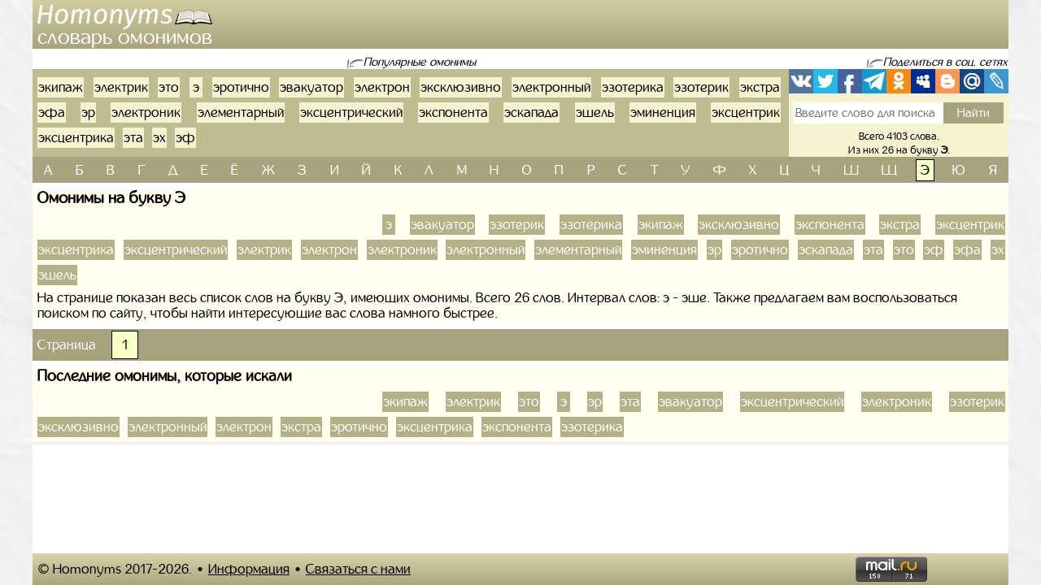

--- FILE ---
content_type: text/html; charset=UTF-8
request_url: https://homonyms.ru/slova-na-bukvu-ye
body_size: 5847
content:
<!doctype html>
<html lang="ru">
  <head>
    <!-- Required meta tags -->
    <meta charset="utf-8">
    <meta name="viewport" content="width=device-width, initial-scale=1, shrink-to-fit=no">
    
    <!-- Bootstrap CSS -->
    <link rel="stylesheet" href="https://homonyms.ru/themes/smartguin/assets/vendor/bootstrap/css/bootstrap.min.css?1">
    <!-- App CSS -->
    <link rel="stylesheet" href="https://homonyms.ru/themes/smartguin/assets/css/main.css?2">
    
    <title>Слова на букву Э | Словарь омонимов</title>
    <meta name="description" content="Лучший онлайн словарь омонимов Русского языка. Быстрый поиск и подбор нужных омонимов. Все полные и неполные омонимы (омофоны, омографы, омоформы). Всего словарь содержит 4103 слова. Из них 26 на букву Э.">
    <meta name="keywords" content="буква Э, слова на букву Э, омонимы на букву Э, омофоны, омографы, омоформы, подобрать, найти, полные, неполные, словарь, онлайн">
    <link href="https://homonyms.ru/themes/smartguin/assets/images/favicon.ico?1" type="image/x-icon" rel="shortcut icon">
    <meta name="referrer" content="origin">
    <meta name="author" content="D.panchenko">
    
    <!-- OG: -->
    <meta property="og:type" content="website">
    <meta property="og:title" content="Слова на букву Э | Словарь омонимов">
    <meta property="og:image" content="https://homonyms.ru/themes/smartguin/assets/images/socs.png?1">
    <meta property="og:url" content="https://homonyms.ru/slova/na-bukvu-ye">
    <meta property="og:description" content="Лучший онлайн словарь омонимов Русского языка. Быстрый поиск и подбор нужных омонимов. Все полные и неполные омонимы (омофоны, омографы, омоформы). Всего словарь содержит 4103 слова. Из них 26 на букву Э.">
    <meta property="og:site_name" content="Homonyms">

    <meta property="og:cnt_title" content="Омонимы. Словарь омонимов.">
    <meta property="og:cnt_image" content="https://homonyms.ru/themes/smartguin/assets/images/socs.png?1">
    <meta property="og:cnt_url" content="https://homonyms.ru/">
    <meta property="og:cnt_description" content="Лучший онлайн словарь омонимов Русского языка. Все полные и неполные омонимы (омофоны, омографы, омоформы). Быстрый поиск и подбор нужных омонимов. Всего словарь содержит 4103 слова.">
    
    <!-- Adv -->
    					<script src="https://yandex.ru/ads/system/context.js" async></script>
			<script>window.yaContextCb = window.yaContextCb || [];</script>
									<script async src="https://ad.mail.ru/static/ads-async.js"></script>
		    	
    <!-- Scripts -->
    <script>
		function share_me(node) {
			var popup_width = 626;
			var popup_height = 436;
			var min_width = 768;
			var min_height = 535;
			if (!this.title) this.title = encodeURIComponent(document.querySelector('meta[property=\'og:cnt_title\']').getAttribute('content'));
			if (!this.description) this.description = encodeURIComponent(document.querySelector('meta[property=\'og:cnt_description\']').getAttribute('content'));
			if (!this.image) this.image = encodeURIComponent(document.querySelector('meta[property=\'og:cnt_image\']').getAttribute('content'));
			if (!this.href) this.href = encodeURIComponent(document.querySelector('meta[property=\'og:cnt_url\']').getAttribute('content'));
			var type = node.getAttribute('data-count');
			var url = {
			  vk: 'https://vk.com/share.php?url='+ this.href +'&title='+ this.title +'&image='+ this.image +'&description='+ this.description,
			  twi: 'https://twitter.com/intent/tweet?url='+ this.href +'&text='+ this.description,
			  fb: 'https://www.facebook.com/sharer.php?src=sp&u='+ this.href +'&summary='+ this.description +'&title='+ this.title +'&picture='+ this.image,
			  Telegram: 'https://telegram.me/share/url?url='+ this.href +'&text='+ this.description,
			  odkl: 'https://connect.ok.ru/dk?st.cmd=WidgetSharePreview&st.title='+ this.title +'&st.shareUrl='+ this.href,
			  MySpace: 'https://www.myspace.com/Modules/PostTo/Pages/?u='+ this.href +'&t='+ this.title +'&c='+ this.description,
			  Blogger: 'https://www.blogger.com/blog_this.pyra?t='+ this.title +'&u='+ this.href +'&n='+ this.description,
			  mail: 'https://connect.mail.ru/share?url='+ this.href +'&title='+ this.title +'&description='+ this.description +'&imageurl='+ this.image,
			  LiveJournal: 'https://www.livejournal.com/update.bml?event='+ this.href +'&subject='+ this.description
			};
			if (typeof url[type] == 'undefined')
			  return;
			var popup = function(){
			  var left = screen.width/2 - popup_width/2;
			  var top = screen.height/2 - popup_height/2;
			  return window.open(cur_url, '_blank', 'scrollbars=0, resizable=1, menubar=0, toolbar=0, status=0, width='+ popup_width +',height='+ popup_height +',left='+ left +',top='+ top);
			};
			var cur_url = url[type];
			var link = function(){
			  node.setAttribute('href', cur_url);
			  return true;
			};
			if (screen.width < min_width || screen.height < min_height)
			  return link();
			if (popup(url[type]) === null)
			  return link();
			return false;
		}
		if ( window.matchMedia('screen and (min-device-width: 768px)').matches )
			document.documentElement.classList.add('desktop');
		else
			document.documentElement.classList.add('mobile');
    </script>
  </head>
  <body class="container-fluid p-0">

    <!-- Реклама попапер -->
                                <!-- Yandex.RTB R-A-518183-5 --> 
            <script>window.yaContextCb.push(()=>{
                        Ya.Context.AdvManager.render({
                        type: 'fullscreen',
                        platform: 'touch',
                        blockId: 'R-A-518183-5'
                        })
                    })</script>
            	
    <div class="content">
      <!-- Шапка 1 -->
      <header>
	<div class="logo">
	            
				<a href="/" title="Словарь омонимов"><img src="https://homonyms.ru/themes/smartguin/assets/images/logo.png?1" alt="Homonyms"><strong>Словарь омонимов</strong></a>
			</div>
	<div class="aside">
                                    <div id="yandex_rtb_R-A-518183-1"></div>
                        <script>
                window['yandex_rtb_R-A-518183-1'] = document.getElementById('yandex_rtb_R-A-518183-1');
                                if ( window.matchMedia('screen and (min-device-width:768px)').matches ) {
                    window.yaContextCb.push( () => {
                        Ya.Context.AdvManager.render({ renderTo: 'yandex_rtb_R-A-518183-1',
                                                       blockId: 'R-A-518183-1',
                                                       onRender: (data) => {
                                                                                                                      window['yandex_rtb_R-A-518183-1'].classList.remove('d-none');
                                                       }
                                                     }, () => {
                                                                  window['yandex_rtb_R-A-518183-1'].classList.add('d-none');
                                                                                                                                }
                                                    )
                                                   }
                                           )
                } else {
                    window['yandex_rtb_R-A-518183-1'].remove();
                                    }
            </script>
            	</div>
</header>	  
      <!-- Реклама для мобилки -->
      <div id="ads_mobile_top" class="">
                                <div id="yandex_rtb_R-A-518183-6"></div>
                        <script>
                window['yandex_rtb_R-A-518183-6'] = document.getElementById('yandex_rtb_R-A-518183-6');
                                if ( window.matchMedia('screen and (max-device-width:767px)').matches ) {
                    window.yaContextCb.push( () => {
                        Ya.Context.AdvManager.render({ renderTo: 'yandex_rtb_R-A-518183-6',
                                                       blockId: 'R-A-518183-6',
                                                       onRender: (data) => {
                                                                                                                      window['yandex_rtb_R-A-518183-6'].classList.remove('d-none');
                                                       }
                                                     }, () => {
                                                                  window['yandex_rtb_R-A-518183-6'].classList.add('d-none');
                                                                                                                                }
                                                    )
                                                   }
                                           )
                } else {
                    window['yandex_rtb_R-A-518183-6'].remove();
                                    }
            </script>
            </div>      
      <!-- Шапка 2 -->
      <section id="popular" class="row m-0">
	<div class="col-12 p-0">
		<div>
			<span>Популярные омонимы</span>
		</div>
		
		<div>
			<span>Поделиться в соц. сетях</span>
		</div>
	</div>
	
	<div class="col p-0">
		<ol class="ol">
								<li><a href="/slova-na-bukvu-ye/omonimy-k-slovu-ekipaz-164229">экипаж</a></li>
											<li><a href="/slova-na-bukvu-ye/omonimy-k-slovu-elektrik-164723">электрик</a></li>
											<li><a href="/slova-na-bukvu-ye/omonimy-k-slovu-eto-166106">это</a></li>
											<li><a href="/slova-na-bukvu-ye/omonimy-k-slovu-e-163897">э</a></li>
											<li><a href="/slova-na-bukvu-ye/omonimy-k-slovu-eroticno-196100">эротично</a></li>
											<li><a href="/slova-na-bukvu-ye/omonimy-k-slovu-evakuator-163916">эвакуатор</a></li>
											<li><a href="/slova-na-bukvu-ye/omonimy-k-slovu-elektron-164886">электрон</a></li>
											<li><a href="/slova-na-bukvu-ye/omonimy-k-slovu-ekskluzivno-195927">эксклюзивно</a></li>
											<li><a href="/slova-na-bukvu-ye/omonimy-k-slovu-elektronnyi-164911">электронный</a></li>
											<li><a href="/slova-na-bukvu-ye/omonimy-k-slovu-ezoterika-164078">эзотерика</a></li>
											<li><a href="/slova-na-bukvu-ye/omonimy-k-slovu-ezoterik-195885">эзотерик</a></li>
											<li><a href="/slova-na-bukvu-ye/omonimy-k-slovu-ekstra-164560">экстра</a></li>
											<li><a href="/slova-na-bukvu-ye/omonimy-k-slovu-efa-166133">эфа</a></li>
											<li><a href="/slova-na-bukvu-ye/omonimy-k-slovu-er-165703">эр</a></li>
											<li><a href="/slova-na-bukvu-ye/omonimy-k-slovu-elektronik-164895">электроник</a></li>
											<li><a href="/slova-na-bukvu-ye/omonimy-k-slovu-elementarnyi-165080">элементарный</a></li>
											<li><a href="/slova-na-bukvu-ye/omonimy-k-slovu-ekscentriceskii-164635">эксцентрический</a></li>
											<li><a href="/slova-na-bukvu-ye/omonimy-k-slovu-eksponenta-164469">экспонента</a></li>
											<li><a href="/slova-na-bukvu-ye/omonimy-k-slovu-eskapada-165852">эскапада</a></li>
											<li><a href="/slova-na-bukvu-ye/omonimy-k-slovu-esel-166219">эшель</a></li>
											<li><a href="/slova-na-bukvu-ye/omonimy-k-slovu-eminencia-165229">эминенция</a></li>
											<li><a href="/slova-na-bukvu-ye/omonimy-k-slovu-ekscentrik-164631">эксцентрик</a></li>
											<li><a href="/slova-na-bukvu-ye/omonimy-k-slovu-ekscentrika-164632">эксцентрика</a></li>
											<li><a href="/slova-na-bukvu-ye/omonimy-k-slovu-eta-165977">эта</a></li>
											<li><a href="/slova-na-bukvu-ye/omonimy-k-slovu-eh-166184">эх</a></li>
											<li><a href="/slova-na-bukvu-ye/omonimy-k-slovu-ef-166132">эф</a></li>
							</ol>
	</div>
	
	<div>
		<span>Поделиться в соц. сетях</span>
	</div>
	
	<div class="col p-0">
		<div class="share42init">
			<span class="share_me">
	        			<a rel="nofollow" href="#" data-count="vk" onclick="return share_me(this)" title="Поделиться В Контакте" target="_blank"></a>
		            			<a rel="nofollow" href="#" data-count="twi" onclick="return share_me(this)" title="Добавить в Twitter" target="_blank"></a>
		            			<a rel="nofollow" href="#" data-count="fb" onclick="return share_me(this)" title="Поделиться в Facebook" target="_blank"></a>
		            			<a rel="nofollow" href="#" data-count="Telegram" onclick="return share_me(this)" title="Поделиться в Телеграм" target="_blank"></a>
		            			<a rel="nofollow" href="#" data-count="odkl" onclick="return share_me(this)" title="Добавить в Одноклассники" target="_blank"></a>
		            			<a rel="nofollow" href="#" data-count="MySpace" onclick="return share_me(this)" title="Добавить в MySpace" target="_blank"></a>
		            			<a rel="nofollow" href="#" data-count="Blogger" onclick="return share_me(this)" title="Опубликовать в Blogger.com" target="_blank"></a>
		            			<a rel="nofollow" href="#" data-count="mail" onclick="return share_me(this)" title="Поделиться в Моем Мире@Mail.Ru" target="_blank"></a>
		            			<a rel="nofollow" href="#" data-count="LiveJournal" onclick="return share_me(this)" title="Опубликовать в LiveJournal" target="_blank"></a>
		    </span>		</div>
		<form action="/search">
			<input maxlength="64" name="q" placeholder="Введите слово для поиска" value=""
				><input type="submit" title="Поиск" value="Найти">
		</form>
		<div>
			<span>Всего 4103 слова.</span>
						<span>Из них 26 на букву <strong>э</strong>.</span>
					</div>
	</div>
</section>      
      <!-- Навигаця по-алфавиту -->
      <nav id="alphabet" class="navbar navbar-expand-md navbar-light">
	<button class="navbar-toggler" type="button" data-toggle="collapse" data-target="#alphabet-list" aria-controls="alphabet-list" aria-expanded="false" aria-label="Toggle navigation">
		<span class="navbar-toggler-icon"></span>
	</button>
	<span class="navbar-text">Поиск по буквам</span>
	<div class="collapse navbar-collapse" id="alphabet-list">
		
		<hr>
		
		<ul class="navbar-nav">
								<li class="nav-item"><a class="nav-link" href="/slova-na-bukvu-a">а</a></li>
											<li class="nav-item"><a class="nav-link" href="/slova-na-bukvu-b">б</a></li>
											<li class="nav-item"><a class="nav-link" href="/slova-na-bukvu-v">в</a></li>
											<li class="nav-item"><a class="nav-link" href="/slova-na-bukvu-g">г</a></li>
											<li class="nav-item"><a class="nav-link" href="/slova-na-bukvu-d">д</a></li>
											<li class="nav-item"><a class="nav-link" href="/slova-na-bukvu-e">е</a></li>
											<li class="nav-item"><a class="nav-link" href="/slova-na-bukvu-yo">ё</a></li>
											<li class="nav-item"><a class="nav-link" href="/slova-na-bukvu-zh">ж</a></li>
											<li class="nav-item"><a class="nav-link" href="/slova-na-bukvu-z">з</a></li>
											<li class="nav-item"><a class="nav-link" href="/slova-na-bukvu-i">и</a></li>
											<li class="nav-item"><a class="nav-link" href="/slova-na-bukvu-yi">й</a></li>
											<li class="nav-item"><a class="nav-link" href="/slova-na-bukvu-k">к</a></li>
											<li class="nav-item"><a class="nav-link" href="/slova-na-bukvu-l">л</a></li>
											<li class="nav-item"><a class="nav-link" href="/slova-na-bukvu-m">м</a></li>
											<li class="nav-item"><a class="nav-link" href="/slova-na-bukvu-n">н</a></li>
											<li class="nav-item"><a class="nav-link" href="/slova-na-bukvu-o">о</a></li>
											<li class="nav-item"><a class="nav-link" href="/slova-na-bukvu-p">п</a></li>
											<li class="nav-item"><a class="nav-link" href="/slova-na-bukvu-r">р</a></li>
											<li class="nav-item"><a class="nav-link" href="/slova-na-bukvu-s">с</a></li>
											<li class="nav-item"><a class="nav-link" href="/slova-na-bukvu-t">т</a></li>
											<li class="nav-item"><a class="nav-link" href="/slova-na-bukvu-u">у</a></li>
											<li class="nav-item"><a class="nav-link" href="/slova-na-bukvu-f">ф</a></li>
											<li class="nav-item"><a class="nav-link" href="/slova-na-bukvu-h">х</a></li>
											<li class="nav-item"><a class="nav-link" href="/slova-na-bukvu-cz">ц</a></li>
											<li class="nav-item"><a class="nav-link" href="/slova-na-bukvu-ch">ч</a></li>
											<li class="nav-item"><a class="nav-link" href="/slova-na-bukvu-sh">ш</a></li>
											<li class="nav-item"><a class="nav-link" href="/slova-na-bukvu-sc">щ</a></li>
											<li class="nav-item active"><strong class="nav-link">э</strong></li>
											<li class="nav-item"><a class="nav-link" href="/slova-na-bukvu-yu">ю</a></li>
											<li class="nav-item"><a class="nav-link" href="/slova-na-bukvu-ya">я</a></li>
							</ul>
	</div>
</nav>
      
      <!-- Хлебные крошки -->
      <section id="bread">
				<!--
	<div>
		<div id="yandex_rtb_"></div>
	</div>
	-->
	</section>      
      <!-- Раздел -->
      <main>
	<h1>Омонимы на букву Э</h1>
	<aside class="float-md-left" id="article_main">
				                                    <div id="yandex_rtb_R-A-518183-2"></div>
                        <script>
                window['yandex_rtb_R-A-518183-2'] = document.getElementById('yandex_rtb_R-A-518183-2');
                                if ( window.matchMedia('screen and (min-device-width:768px)').matches ) {
                    window.yaContextCb.push( () => {
                        Ya.Context.AdvManager.render({ renderTo: 'yandex_rtb_R-A-518183-2',
                                                       blockId: 'R-A-518183-2',
                                                       onRender: (data) => {
                                                                                                                      window['yandex_rtb_R-A-518183-2'].classList.remove('d-none');
                                                       }
                                                     }, () => {
                                                                  window['yandex_rtb_R-A-518183-2'].classList.add('d-none');
                                                                                                                                }
                                                    )
                                                   }
                                           )
                } else {
                    window['yandex_rtb_R-A-518183-2'].remove();
                                    }
            </script>
                                                <div id="yandex_rtb_R-A-518183-7"></div>
                        <script>
                window['yandex_rtb_R-A-518183-7'] = document.getElementById('yandex_rtb_R-A-518183-7');
                                if ( window.matchMedia('screen and (max-device-width:767px)').matches ) {
                    window.yaContextCb.push( () => {
                        Ya.Context.AdvManager.render({ renderTo: 'yandex_rtb_R-A-518183-7',
                                                       blockId: 'R-A-518183-7',
                                                       onRender: (data) => {
                                                                                                                      window['yandex_rtb_R-A-518183-7'].classList.remove('d-none');
                                                       }
                                                     }, () => {
                                                                  window['yandex_rtb_R-A-518183-7'].classList.add('d-none');
                                                                                                                                }
                                                    )
                                                   }
                                           )
                } else {
                    window['yandex_rtb_R-A-518183-7'].remove();
                                    }
            </script>
            	</aside>
	<div>
				
		<!-- Список слов по букве -->
			<ul class="list">
				<li>
			<a href="/slova-na-bukvu-ye/omonimy-k-slovu-e-163897">э</a>
		</li>
				<li>
			<a href="/slova-na-bukvu-ye/omonimy-k-slovu-evakuator-163916">эвакуатор</a>
		</li>
				<li>
			<a href="/slova-na-bukvu-ye/omonimy-k-slovu-ezoterik-195885">эзотерик</a>
		</li>
				<li>
			<a href="/slova-na-bukvu-ye/omonimy-k-slovu-ezoterika-164078">эзотерика</a>
		</li>
				<li>
			<a href="/slova-na-bukvu-ye/omonimy-k-slovu-ekipaz-164229">экипаж</a>
		</li>
				<li>
			<a href="/slova-na-bukvu-ye/omonimy-k-slovu-ekskluzivno-195927">эксклюзивно</a>
		</li>
				<li>
			<a href="/slova-na-bukvu-ye/omonimy-k-slovu-eksponenta-164469">экспонента</a>
		</li>
				<li>
			<a href="/slova-na-bukvu-ye/omonimy-k-slovu-ekstra-164560">экстра</a>
		</li>
				<li>
			<a href="/slova-na-bukvu-ye/omonimy-k-slovu-ekscentrik-164631">эксцентрик</a>
		</li>
				<li>
			<a href="/slova-na-bukvu-ye/omonimy-k-slovu-ekscentrika-164632">эксцентрика</a>
		</li>
				<li>
			<a href="/slova-na-bukvu-ye/omonimy-k-slovu-ekscentriceskii-164635">эксцентрический</a>
		</li>
				<li>
			<a href="/slova-na-bukvu-ye/omonimy-k-slovu-elektrik-164723">электрик</a>
		</li>
				<li>
			<a href="/slova-na-bukvu-ye/omonimy-k-slovu-elektron-164886">электрон</a>
		</li>
				<li>
			<a href="/slova-na-bukvu-ye/omonimy-k-slovu-elektronik-164895">электроник</a>
		</li>
				<li>
			<a href="/slova-na-bukvu-ye/omonimy-k-slovu-elektronnyi-164911">электронный</a>
		</li>
				<li>
			<a href="/slova-na-bukvu-ye/omonimy-k-slovu-elementarnyi-165080">элементарный</a>
		</li>
				<li>
			<a href="/slova-na-bukvu-ye/omonimy-k-slovu-eminencia-165229">эминенция</a>
		</li>
				<li>
			<a href="/slova-na-bukvu-ye/omonimy-k-slovu-er-165703">эр</a>
		</li>
				<li>
			<a href="/slova-na-bukvu-ye/omonimy-k-slovu-eroticno-196100">эротично</a>
		</li>
				<li>
			<a href="/slova-na-bukvu-ye/omonimy-k-slovu-eskapada-165852">эскапада</a>
		</li>
				<li>
			<a href="/slova-na-bukvu-ye/omonimy-k-slovu-eta-165977">эта</a>
		</li>
				<li>
			<a href="/slova-na-bukvu-ye/omonimy-k-slovu-eto-166106">это</a>
		</li>
				<li>
			<a href="/slova-na-bukvu-ye/omonimy-k-slovu-ef-166132">эф</a>
		</li>
				<li>
			<a href="/slova-na-bukvu-ye/omonimy-k-slovu-efa-166133">эфа</a>
		</li>
				<li>
			<a href="/slova-na-bukvu-ye/omonimy-k-slovu-eh-166184">эх</a>
		</li>
				<li>
			<a href="/slova-na-bukvu-ye/omonimy-k-slovu-esel-166219">эшель</a>
		</li>
			</ul>
			<p class="pages">На странице показан весь список слов на букву Э, имеющих омонимы. Всего 26 слов.
							Интервал слов: э - эше.
				Также предлагаем вам воспользоваться поиском по сайту, чтобы найти интересующие вас слова намного быстрее.</p>
			
		<!-- Само слово -->
		
			</div>
</main>      
      <!-- Постраничная навигация -->
      <section id="page-nav" class="left">
			<div class="d-sm-block always">Страница</div>
		<nav aria-label="Слова по алфавиту">
			<ul class="pagination">
											<li class="page-item active"><span class="page-link" href="#">1</span></li>
										</ul>
		</nav>
			</section>      
      <!-- Последние искомые слова -->
      <section id="last-search">
	<div class="h2">Последние омонимы, которые искали</div>
	<aside class="float-md-left" id="footer_main">
		<script>
			if ( window.matchMedia('screen and (max-device-width: 767px)').matches && '1' )
				document.getElementById('footer_main').classList.add('vk-adv');
		</script>
                                    <div id="yandex_rtb_R-A-518183-3"></div>
                        <script>
                window['yandex_rtb_R-A-518183-3'] = document.getElementById('yandex_rtb_R-A-518183-3');
                                if ( window.matchMedia('screen and (min-device-width:768px)').matches ) {
                    window.yaContextCb.push( () => {
                        Ya.Context.AdvManager.render({ renderTo: 'yandex_rtb_R-A-518183-3',
                                                       blockId: 'R-A-518183-3',
                                                       onRender: (data) => {
                                                                                                                      window['yandex_rtb_R-A-518183-3'].classList.remove('d-none');
                                                       }
                                                     }, () => {
                                                                  window['yandex_rtb_R-A-518183-3'].classList.add('d-none');
                                                                                                                                }
                                                    )
                                                   }
                                           )
                } else {
                    window['yandex_rtb_R-A-518183-3'].remove();
                                    }
            </script>
            		                            <ins class="mrg-tag vk-adv-square" data-ad-client="ad-1462152" data-ad-slot="1462152" id="vk-elem-1462152"></ins>
            <script>
                if ( window.matchMedia('screen and (max-device-width:767px)').matches ) {
                    (MRGtag = window.MRGtag || []).push({});
                } else {
                    document.getElementById('vk-elem-1462152').remove();
                }
            </script>
            	</aside>
	<div>
		<ol>
								<li><a href="/slova-na-bukvu-ye/omonimy-k-slovu-ekipaz-164229">экипаж</a></li>
											<li><a href="/slova-na-bukvu-ye/omonimy-k-slovu-elektrik-164723">электрик</a></li>
											<li><a href="/slova-na-bukvu-ye/omonimy-k-slovu-eto-166106">это</a></li>
											<li><a href="/slova-na-bukvu-ye/omonimy-k-slovu-e-163897">э</a></li>
											<li><a href="/slova-na-bukvu-ye/omonimy-k-slovu-er-165703">эр</a></li>
											<li><a href="/slova-na-bukvu-ye/omonimy-k-slovu-eta-165977">эта</a></li>
											<li><a href="/slova-na-bukvu-ye/omonimy-k-slovu-evakuator-163916">эвакуатор</a></li>
											<li><a href="/slova-na-bukvu-ye/omonimy-k-slovu-ekscentriceskii-164635">эксцентрический</a></li>
											<li><a href="/slova-na-bukvu-ye/omonimy-k-slovu-elektronik-164895">электроник</a></li>
											<li><a href="/slova-na-bukvu-ye/omonimy-k-slovu-ezoterik-195885">эзотерик</a></li>
											<li><a href="/slova-na-bukvu-ye/omonimy-k-slovu-ekskluzivno-195927">эксклюзивно</a></li>
											<li><a href="/slova-na-bukvu-ye/omonimy-k-slovu-elektronnyi-164911">электронный</a></li>
											<li><a href="/slova-na-bukvu-ye/omonimy-k-slovu-elektron-164886">электрон</a></li>
											<li><a href="/slova-na-bukvu-ye/omonimy-k-slovu-ekstra-164560">экстра</a></li>
											<li><a href="/slova-na-bukvu-ye/omonimy-k-slovu-eroticno-196100">эротично</a></li>
											<li><a href="/slova-na-bukvu-ye/omonimy-k-slovu-ekscentrika-164632">эксцентрика</a></li>
											<li><a href="/slova-na-bukvu-ye/omonimy-k-slovu-eksponenta-164469">экспонента</a></li>
											<li><a href="/slova-na-bukvu-ye/omonimy-k-slovu-ezoterika-164078">эзотерика</a></li>
							</ol>
	</div>
</section>      
    </div>
  
    <!-- Подвал -->
    <footer>
	<div>
		<div>&copy; Homonyms
				2017-2026.</div>
		<ul>
						<li>
				<a href="/about" rel="nofollow" target="_blank">Информация</a>
			</li>
						<li>
				<a href="https://vk.com/labmantissa" rel="nofollow" target="_blank">Связаться с нами</a>
			</li>
		</ul>
	</div>
	<div>
        		<a href="https://top.mail.ru/jump?from=2897551" rel="nofollow" target="_blank">
			<img src="https://top-fwz1.mail.ru/counter?id=2897551;t=465;l=1" title="Top.Mail.Ru" alt="Top.Mail.Ru">
		</a>
		<span id="top100_widget"></span>
		<a href="https://www.liveinternet.ru/click" rel="nofollow" target="_blank" id="liveinternet-link">
			<img id="licntA9E1" title="LiveInternet: показано число просмотров за 24 часа, посетителей за 24 часа и за сегодня"
				src="[data-uri]" alt="LiveInternet счётчик">
		</a>
        	</div>
</footer>	
	<!-- Счётчики -->
    	<!-- Яндекс метрика -->
    <script>(function(){ window.ym = window.ym || function(){ ( window.ym.a = window.ym.a || [] ).push(arguments); }; window.ym.l = 1 * new Date(); })();</script>
    <script src="https://mc.yandex.ru/metrika/tag.js" async></script>
    <script>ym(44542249, 'init', { clickmap: true, trackLinks: true, accurateTrackBounce: true });</script>
    <!-- Гугл аналитика -->
    <script src="https://www.googletagmanager.com/gtag/js?id=G-FE2EXG9NM6" async></script>
    <script>window.dataLayer = window.dataLayer || []; function gtag(){dataLayer.push(arguments);} gtag('js', new Date()); gtag('config', 'G-FE2EXG9NM6');</script>
    <!--LiveInternet -->
    <script>(function(d,s){d.getElementById("licntA9E1").src=
	"https://counter.yadro.ru/hit?t11.2;r"+escape(d.referrer)+
	((typeof(s)=="undefined")?"":";s"+s.width+"*"+s.height+"*"+
	(s.colorDepth?s.colorDepth:s.pixelDepth))+";u"+escape(d.URL)+
	";h"+escape(d.title.substring(0,150))+";"+Math.random()})
	(document,screen);
    document.getElementById('liveinternet-link').classList.add('show');</script>
    <!-- Mail -->
    <script>var _tmr = window._tmr || (window._tmr = []); _tmr.push({id: "2897551", type: "pageView", start: (new Date()).getTime()});</script>
    <script src="https://top-fwz1.mail.ru/js/code.js" id="topmailru-code" async></script>
    <!-- Rambler -->
    <script>(window['_top100q'] = window['_top100q'] || []).push(function() {
          var options = { project: 4478910, element: 'top100_widget', }; 
      try { window.top100Counter = new top100(options); } catch(e) { } });</script>
    <script src="https://st.top100.ru/top100/top100.js" async></script>
        
    <!-- Optional JavaScript -->
    <!-- jQuery first, then Popper.js, then Bootstrap JS -->
    <script src="https://homonyms.ru/themes/smartguin/assets/vendor/jquery/3.5.1.slim.min.js?1"></script>
    <script src="https://homonyms.ru/themes/smartguin/assets/vendor/popper/1.16.1.min.js?1"></script>
    <script src="https://homonyms.ru/themes/smartguin/assets/vendor/bootstrap/js/bootstrap.min.js?1"></script>

        
  </body>
</html>